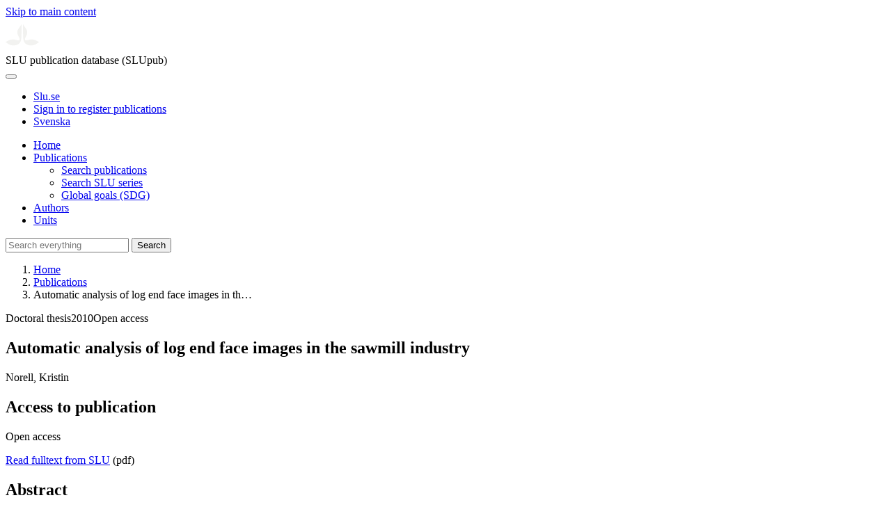

--- FILE ---
content_type: text/html; charset=UTF-8
request_url: https://publications.slu.se/?file=publ/show&id=29166
body_size: 5281
content:

<!DOCTYPE html>
<html lang="en">
<head>
    <meta charset="utf-8">
    <meta name="viewport" content="width=device-width, initial-scale=1, shrink-to-fit=no">

    <title>
    Automatic analysis of log end face images in the sawmill industry | SLU publication database (SLUpub)    </title>

    <meta name="description" content="At present grading of sawlogs in a sawmill relies on visual inspection wherein a human expert grades a log every few seconds as it passes on a convey">
    <link rel="icon" sizes="16x16" href="/favicon.ico">
    <link rel="icon" href="/icon.svg" type="image/svg+xml">
    <link rel="apple-touch-icon" href="/apple-touch-icon.png">

    <link href="/assets/brand/css/bootstrap.min.css" rel="stylesheet">
    <link href="/assets/brand/css/fonts/fonts.css?v=ed816c8a-1a76-5c17-b497-0bd5dfefcc64" rel="stylesheet">
    <link href="/assets/brand/css/fontawesome/css/regular.min.css?v=ed816c8a-1a76-5c17-b497-0bd5dfefcc64" rel="stylesheet">
    <link href="/assets/brand/css/fontawesome/css/solid.min.css?v=ed816c8a-1a76-5c17-b497-0bd5dfefcc64" rel="stylesheet">
    <link href="/assets/brand/css/fontawesome/css/fontawesome.min.css?v=ed816c8a-1a76-5c17-b497-0bd5dfefcc64" rel="stylesheet">
    <link href="/assets/brand/css/style.css?v=ed816c8a-1a76-5c17-b497-0bd5dfefcc64" rel="stylesheet">
    <link href="/assets/brand/css/show.css?v=ed816c8a-1a76-5c17-b497-0bd5dfefcc64" rel="stylesheet"><link href="/assets/brand/css/publ-show.css?v=ed816c8a-1a76-5c17-b497-0bd5dfefcc64" rel="stylesheet">
    
    <link rel="schema.DC" href="http://purl.org/dc/elements/1.1/">
<meta name="DC.title" content="Automatic analysis of log end face images in the sawmill industry">
<meta name="DC.date" content="2010" >
<meta name="DC.type" content="Doctoral thesis">
<meta name="DC.type" content="Other academic">
<meta name="DC.description.abstract" content="At present grading of sawlogs in a sawmill relies on visual inspection wherein a human expert grades a log every few seconds as it passes on a conveyor belt. This tedious and difficult work is prone to substantial inter- and intra-grader variability. This dissertation presents methods for automatic analysis of end faces from Scots pine (Pinus sylvestris L.) and Norway spruce (Picea abies (L.) Karst). Two features are extracted: the pith (centre core) position and the number of annual rings. The pith detection uses local orientations to estimate the centre of the annual rings in a manner that is robust to disturbances as knots and cracks as well as partial coverage of dirt or snow. The number of annual rings is counted using the polar distance transform, a tool developed here. This transform combines the image intensity and the circular shape of the rings so that the annual ring pattern can be outlined in rough and noisy images. First the marks on end faces from uneven sawing are removed using an automatic method developed in this work. The data are images of untreated end faces mostly acquired at sawmills. A large amount of the data was imaged using a camera mounted above a conveyor belt at a sawmill, collecting images everymonth during one year. In total, the data consists of over 4000 images of pine and spruce. In this dissertation an algorithmfor generating synthetic log end face images is also presented. The synthetic data can be used as a tool for developing image analysis methods. The annual ring measurements were thoroughly evaluated on pine end face images acquired using the mounted end face camera. This evaluation shows that the method performs equally well as an experienced manual grader for grading the logs into quality classes. The method can thus be used as a component of an automatic grading system, overseen by a manual grader.">
<meta name="DC.identifier" content="urn:nbn:se:slu:epsilon-3065">
<meta name="DC.identifier" content="https://res.slu.se/id/publ/29166">
<meta name="DC.identifier" content="https://pub.epsilon.slu.se/id/eprint/2274/contents">
<meta name="DC.creator" content="Norell, Kristin">
<meta name="citation_title" content="Automatic analysis of log end face images in the sawmill industry">
<meta name="citation_publication_date" content="2010">
<meta name="citation_author" content="Norell, Kristin">
<meta name="citation_journal_title" content="Acta Universitatis Agriculturae Sueciae">
<meta name="citation_issn" content="1652-6880">
<meta name="citation_isbn" content="978-91-576-7502-6">
<meta name="citation_issue" content="2010:25">
<meta name="citation_pdf_url" content="https://pub.epsilon.slu.se/id/eprint/2274/contents">
<meta name="citation_abstract" content="At present grading of sawlogs in a sawmill relies on visual inspection wherein a human expert grades a log every few seconds as it passes on a conveyor belt. This tedious and difficult work is prone to substantial inter- and intra-grader variability. This dissertation presents methods for automatic analysis of end faces from Scots pine (Pinus sylvestris L.) and Norway spruce (Picea abies (L.) Karst). Two features are extracted: the pith (centre core) position and the number of annual rings. The pith detection uses local orientations to estimate the centre of the annual rings in a manner that is robust to disturbances as knots and cracks as well as partial coverage of dirt or snow. The number of annual rings is counted using the polar distance transform, a tool developed here. This transform combines the image intensity and the circular shape of the rings so that the annual ring pattern can be outlined in rough and noisy images. First the marks on end faces from uneven sawing are removed using an automatic method developed in this work. The data are images of untreated end faces mostly acquired at sawmills. A large amount of the data was imaged using a camera mounted above a conveyor belt at a sawmill, collecting images everymonth during one year. In total, the data consists of over 4000 images of pine and spruce. In this dissertation an algorithmfor generating synthetic log end face images is also presented. The synthetic data can be used as a tool for developing image analysis methods. The annual ring measurements were thoroughly evaluated on pine end face images acquired using the mounted end face camera. This evaluation shows that the method performs equally well as an experienced manual grader for grading the logs into quality classes. The method can thus be used as a component of an automatic grading system, overseen by a manual grader.">
<meta name="citation_public_url" content="https://res.slu.se/id/publ/29166">
<meta name="eprints.title" content="Automatic analysis of log end face images in the sawmill industry">
<meta name="eprints.date" content="2010">
<meta name="eprints.journal_title" content="Acta Universitatis Agriculturae Sueciae">
<meta name="eprints.journal_issn" content="1652-6880">
<meta name="eprints.issue" content="2010:25">
<meta name="eprints.type" content="Doctoral thesis">
<meta name="eprints.type" content="Other academic">
<meta name="eprints.abstract" content="At present grading of sawlogs in a sawmill relies on visual inspection wherein a human expert grades a log every few seconds as it passes on a conveyor belt. This tedious and difficult work is prone to substantial inter- and intra-grader variability. This dissertation presents methods for automatic analysis of end faces from Scots pine (Pinus sylvestris L.) and Norway spruce (Picea abies (L.) Karst). Two features are extracted: the pith (centre core) position and the number of annual rings. The pith detection uses local orientations to estimate the centre of the annual rings in a manner that is robust to disturbances as knots and cracks as well as partial coverage of dirt or snow. The number of annual rings is counted using the polar distance transform, a tool developed here. This transform combines the image intensity and the circular shape of the rings so that the annual ring pattern can be outlined in rough and noisy images. First the marks on end faces from uneven sawing are removed using an automatic method developed in this work. The data are images of untreated end faces mostly acquired at sawmills. A large amount of the data was imaged using a camera mounted above a conveyor belt at a sawmill, collecting images everymonth during one year. In total, the data consists of over 4000 images of pine and spruce. In this dissertation an algorithmfor generating synthetic log end face images is also presented. The synthetic data can be used as a tool for developing image analysis methods. The annual ring measurements were thoroughly evaluated on pine end face images acquired using the mounted end face camera. This evaluation shows that the method performs equally well as an experienced manual grader for grading the logs into quality classes. The method can thus be used as a component of an automatic grading system, overseen by a manual grader.">
<meta name="eprints.isbn" content="978-91-576-7502-6">
<meta name="eprints.urn" content="urn:nbn:se:slu:epsilon-3065">
<meta name="eprints.identifier" content="https://res.slu.se/id/publ/29166">
<meta name="eprints.document_url" content="https://pub.epsilon.slu.se/id/eprint/2274/contents">
<meta name="eprints.creators_name" content="Norell, Kristin">
<link rel="canonical" href="https://publications.slu.se/?file=publ/show&id=29166">
<meta property="og:title" content="Automatic analysis of log end face images in the sawmill industry">
<meta property="og:type" content="article">
<meta property="og:url" content="https://publications.slu.se/?file=publ/show&id=29166">
<meta property="og:image" content="https://publications.slu.se/apple-touch-icon.png">
<meta property="og:site_name" content="SLU publication database (SLUpub)">
</head>
<body>
    <a class="skip-to-main-link" href="#main">Skip to main content</a>

    <header>
    <div class="container-fluid p-0">
        <div class="row g-0">
            <div class="col-12 col-lg-10 offset-lg-2 col-xxl-9 offset-xxl-3 d-flex">
                <div class="logotype">
                    <svg id="sluMainLogo" xmlns="http://www.w3.org/2000/svg" viewBox="-0 -152 848.43 848.44" width="48" aria-labelledby="sluMainLogoTitle" role="img">
  <title id="sluMainLogoTitle">Swedish University of Agricultural Sciences</title>
  <style>
    #sluMainLogo path { fill: #f2f2f0 }
  </style>
  <g>
    <path d="M867.56,474.7c-58.43,38.71-114,84.5-198.51,84.5-97.68,0-179.9-45.22-195.65-143.29-11.46-71.49-12.89-261.41-12.89-325.85V15.78h1.43c38.67,80.27,107.42,128,107.42,210.78,0,41-13.46,67.55-33.8,106.55-10.6,20.35-26.36,46.35-26.36,70.37,0,14.13,6.59,27.69,30.94,27.69,47.84,0,74.77-24.86,136.93-24.86,71,0,121.75,25.71,190.49,66.69v1.7Z" transform="translate(-19.13 -15.78)" />
    <path d="M19.13,473c68.75-41,119.45-66.69,190.5-66.69,62.16,0,89.08,24.86,136.92,24.86,24.35,0,30.94-13.56,30.94-27.69,0-24-15.75-50-26.35-70.37-20.34-39-33.8-65.57-33.8-106.55,0-82.8,68.75-130.51,107.42-210.78h1.43V89.5c0,65-1.43,254.92-12.89,326.41C397.54,514,315.33,559.2,217.65,559.2c-84.51,0-140.08-45.79-198.52-84.5V473Z" transform="translate(-19.13 -15.78)" />
  </g>
</svg>
                </div>
                <span class="align-self-end global-heading">SLU publication database (SLUpub)</span>
            </div>
        </div>
    </div>

    <!-- Matomo Cloud -->
    <script>
        var _paq = window._paq = window._paq || [];
        /* tracker methods like "setCustomDimension" should be called before "trackPageView" */
        _paq.push(['trackPageView']);
        _paq.push(['enableLinkTracking']);
        (function() {
            var u="https://slu.matomo.cloud/";
            _paq.push(['setTrackerUrl', u+'matomo.php']);
            _paq.push(['setSiteId', '3']);
            var d=document, g=d.createElement('script'), s=d.getElementsByTagName('script')[0];
            g.async=true; g.src='//cdn.matomo.cloud/slu.matomo.cloud/matomo.js'; s.parentNode.insertBefore(g,s);
        })();
    </script>
    <!-- End Matomo Code -->
</header>

<div class="container-fluid p-0">
    <div class="navigation" id="navContainer">
        <div class="row g-0">
            <div class="col-12 col-lg-10 offset-lg-2 col-xxl-9 offset-xxl-3">
                <nav class="navbar navbar-right navbar-expand-md" aria-label="Main">
                    <div class="container-fluid">
                        <button class="navbar-toggler ms-auto" id="navToggler" type="button" data-bs-toggle="collapse" data-bs-target="#navContent" aria-controls="navContent" aria-expanded="false" aria-label="Toggle navigation">
                            <span class="fa-solid fa-bars" aria-hidden="true"></span>
                        </button>
                        <div class="navbar-collapse navigation-items" id="navContent">
                            <div class="external-links">
                                <ul>
                                    <li>
                                        <a href="https://www.slu.se/">Slu.se</a>
                                    </li>
                                    <li>
                                        <a href="https://slupub.slu.se/">Sign in to register publications</a>
                                    </li>
                                    <li class="text-nowrap"><a href="/?file=publ%2Fshow&id=29166&lang=se"><span class="fa-solid fa-globe me-2 me-md-1" aria-hidden="true"></span>Svenska</a></li>                                </ul>
                            </div>
                            <ul class="navbar-nav">
                                <li class="nav-item">
                                    <a class="nav-link " href="/?file=search/main&lang=en" tabindex="0">Home</a>
                                </li>
                                <li class="nav-item dropdown">
                                    <a class="nav-link dropdown-toggle active" href="/?file=publ/search&lang=en" id="navbarDropdownMenuLink" role="button" tabindex="0" data-bs-toggle="dropdown" aria-expanded="false">
                                        Publications                                    </a>
                                    <ul class="dropdown-menu m-0 pt-0" aria-labelledby="navbarDropdownMenuLink">
                                        <li><a class="dropdown-item ps-3 active" href="/?file=publ/search&lang=en">Search publications</a></li>
                                        <li><a class="dropdown-item ps-3 " href="/?file=jour/search&lang=en">Search SLU series</a></li>
                                        <li><a class="dropdown-item ps-3 " href="/?file=sdg/search&lang=en">Global goals (SDG)</a></li>
                                    </ul>
                                </li>
                                <li class="nav-item">
                                    <a class="nav-link " href="/?file=pers/search&lang=en" tabindex="0">Authors</a>
                                </li>
                                <li class="nav-item">
                                    <a class="nav-link " href="/?file=orga/search&lang=en" tabindex="0">Units</a>
                                </li>
                            </ul>
                                                            <form class="d-flex">
                                    <input type="hidden" name="file" value="search/main">
                                    <input type="hidden" name="lang" value="en">
                                    <input class="flex-fill form-input" id="navbar_input_q" name="q" placeholder="Search everything" type="search" aria-labelledby="search-button">
                                    <button class="search-button" id="search-button" type="submit">
                                        <span class="sr-only">Search</span>
                                        <span class="fa-solid fa-magnifying-glass" aria-hidden="true"></span>
                                    </button>
                                </form>
                                                    </div>
                    </div>
                </nav>
            </div>
        </div>
    </div>
    <nav class="breadcrumbs d-none d-md-block py-md-1" aria-label="Breadcrumb">
        <div class="row g-0">
            <div class="col-12 col-lg-10 offset-lg-2 col-xxl-9 offset-xxl-3">
                                    <ol class="m-0">
                        <li><a href="/?file=search/main&lang=en">Home</a></li>
                                                    <li><a href="/?file=publ/search&lang=en">Publications</a></li>
                            <li><span aria-current="page">Automatic analysis of log end face images in th&hellip;</span></li>
                                            </ol>
                            </div>
        </div>
    </nav>
</div>

    <main id="main">
        <section class="search-hit px-3" aria-labelledby="landingPageHeading">
    <div class="container-fluid p-0">
        <div class="row align-items-start g-3 mt-0">
            <div class="col-12 col-lg-8 offset-lg-2 col-xxl-6 offset-xxl-3 mt-0">
                <div class="row g-0 mt-0">
                    <div class="banner panel search-hit-card col p-3 p-md-4">
                        <p class="subheading mb-1">
                            <span>Doctoral thesis</span><span class="vr"></span><span>2010</span><span class="vr"></span><span>Open access</span>                        </p>
                        <h1 class="mb-2" id="landingPageHeading">Automatic analysis of log end face images in the sawmill industry</h1>
                        <p class="primary">
                            Norell, Kristin                        </p>
                    </div>
                </div>
                                    <div class="row mt-3 d-xxl-none">
                        <div class="col">
                            <aside class="panel p-3"><div class="d-flex flex-row flex-xxl-column-reverse gap-3 gap-xxl-2 align-items-center align-items-xxl-start"><h2 class="discreet m-0">Access to publication</h2><span class="pill"><span>Open access</span><img alt="" src="/assets/brand/img/openaccess.svg"></span></div><div class="d-flex flex-row flex-xxl-column flex-wrap gap-3 mt-2"><div class="note py-1"><p><a href="https://pub.epsilon.slu.se/id/document/1433">Read fulltext from SLU</a> (pdf)</p></div></div></aside>                        </div>
                    </div>
                                <div class="row">
                    <div class="col text-column">
                                                    <h2 class="discreet">Abstract</h2>
                            <p>At present grading of sawlogs in a sawmill relies on visual inspection wherein a human expert grades a log every few seconds as it passes on a conveyor belt. This tedious and difficult work is prone to substantial inter- and intra-grader variability. This dissertation presents methods for automatic analysis of end faces from Scots pine (Pinus sylvestris L.) and Norway spruce (Picea abies (L.) Karst). Two features are extracted: the pith (centre core) position and the number of annual rings. The pith detection uses local orientations to estimate the centre of the annual rings in a manner that is robust to disturbances as knots and cracks as well as partial coverage of dirt or snow. The number of annual rings is counted using the polar distance transform, a tool developed here. This transform combines the image intensity and the circular shape of the rings so that the annual ring pattern can be outlined in rough and noisy images. First the marks on end faces from uneven sawing are removed using an automatic method developed in this work. The data are images of untreated end faces mostly acquired at sawmills. A large amount of the data was imaged using a camera mounted above a conveyor belt at a sawmill, collecting images everymonth during one year. In total, the data consists of over 4000 images of pine and spruce. In this dissertation an algorithmfor generating synthetic log end face images is also presented. The synthetic data can be used as a tool for developing image analysis methods. The annual ring measurements were thoroughly evaluated on pine end face images acquired using the mounted end face camera. This evaluation shows that the method performs equally well as an experienced manual grader for grading the logs into quality classes. The method can thus be used as a component of an automatic grading system, overseen by a manual grader.</p>
                                                    <h2 class="discreet">Keywords</h2>
                            <p>
                                image analysis;  growth rings;  picea abies;  pinus sylvestris;  sawmills;  automation                            </p>
                        
                                                    <h2 class="discreet">Published in</h2>
                            <p>
                                <a href="/?file=jour/show&cid=17229288&lang=en">Acta Universitatis Agriculturae Sueciae</a><br>2010, number: 2010:25<br>Publisher: Centre for Image Analysis, Swedish University of Agricultural Sciences<br>                            </p>
                        
                        
                        <h2 class="discreet">SLU Authors</h2><ul class="p-0"><li class="d-block"><article class="mb-3"><h3>Norell, Kristin</h3><ul class="fa-ul ms-4"><li class="affl"><span class="fa-li"><i class="fa-regular fa-caret-right"></i></span>Centre for Image Analysis, Swedish University of Agricultural Sciences<br></li></ul></article></li></ul>
                        
                        
                                                    <h2 class="discreet">UKÄ Subject classification</h2>
                            <p>
                                Computer graphics and computer vision<br>Wood Science<br>                            </p>
                        
                        
                                                    <h2 class="discreet">Publication identifier</h2>
                            <ul class="list-unstyled">
                                                                <li>ISBN: 978-91-576-7502-6</li>                                                            </ul>
                        
                                                    <h2 class="discreet">Permanent link to this page (URI)</h2>
                            <p>https://res.slu.se/id/publ/29166</p>
                                            </div>
                </div>
            </div>
                            <div class="col-12 col-lg-8 offset-lg-2 col-xxl-3 offset-xxl-0 d-flex mt-2 mt-xxl-0 mb-4 d-none d-xxl-flex">
                    <aside class="panel p-3"><div class="d-flex flex-row flex-xxl-column-reverse gap-3 gap-xxl-2 align-items-center align-items-xxl-start"><h2 class="discreet m-0">Access to publication</h2><span class="pill"><span>Open access</span><img alt="" src="/assets/brand/img/openaccess.svg"></span></div><div class="d-flex flex-row flex-xxl-column flex-wrap gap-3 mt-2"><div class="note py-1"><p><a href="https://pub.epsilon.slu.se/id/document/1433">Read fulltext from SLU</a> (pdf)</p></div></div></aside>                </div>
                    </div>
    </div>
</section>

    </main>

    <footer class="px-3">
    <div class="container-fluid p-0">
        <div class="row g-0">
            <div class="col-12 col-lg-4 offset-lg-2 col-xxl-3 offset-xxl-3">
                <h2>Feedback and Support</h2>
                <ul class="list-unstyled">
                    <li>
                        <a class="dark-bg" href="mailto:library@slu.se">Email: library@slu.se</a>
                    </li>
                    <li>
                        <a class="dark-bg" href="https://www.slu.se/en/library/publish/register-and-publish-in-slus-publication-database/">Guide for registering and publishing</a>
                    </li>
                </ul>
            </div>
            <div class="col-12 col-lg-4 col-xxl-3">
                <h2>SLU publication database search</h2>
                <ul class="list-unstyled">
                    <li>
                        <a class="dark-bg" href="https://www.slu.se/en/library/contact/processing-of-personal-data/">Privacy</a>
                    </li>
                    <li>
                        <a class="dark-bg" href="https://www.slu.se/en/library/contact/accessibility-statement/">Accessibility</a>
                    </li>
                    <li>
                        <a class="dark-bg" href="/?file=misc/about&lang=en">About SLU publication database search</a>
                    </li>
                </ul>
            </div>
        </div>
    </div>

    <!-- Git Info -->
    
</footer>

    <script src="/assets/brand/js/bootstrap.bundle.min.js"></script>     <script src="/assets/brand/js/group-digits.js?v=ed816c8a-1a76-5c17-b497-0bd5dfefcc64"></script>
    <script>
        const navToggler = document.getElementById('navToggler');
        navToggler.classList.add('collapsed');
        navToggler.addEventListener('click', function () {
            document.getElementById('navContainer').classList.toggle('expanded');
        });
        document.getElementById('navContent').classList.add('collapse');
        Array.from(document.getElementsByClassName('js-group-digits')).forEach(e => groupDigits(e));
        var popoverTriggerList = [].slice.call(document.querySelectorAll('[data-bs-toggle="popover"]'));
        var popoverList = popoverTriggerList.map(function (popoverTriggerEl) {
            return new bootstrap.Popover(popoverTriggerEl);
        });
    </script>
</body>
</html>
